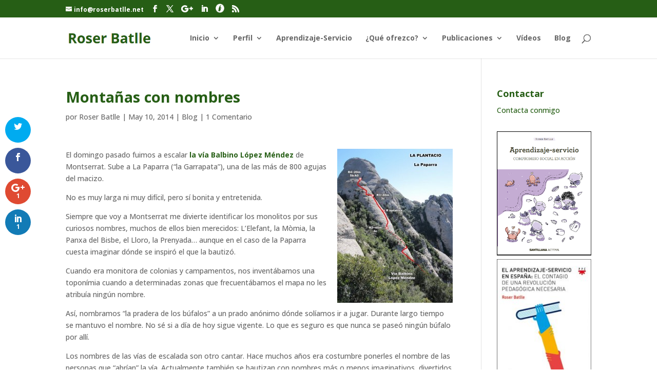

--- FILE ---
content_type: text/html; charset=UTF-8
request_url: https://roserbatlle.net/2014/05/10/montanas-con-nombres/
body_size: 13869
content:


<!DOCTYPE html>
<html lang="es">
<head>
	<meta charset="UTF-8" />
<meta http-equiv="X-UA-Compatible" content="IE=edge">
	<link rel="pingback" href="https://roserbatlle.net/xmlrpc.php" />

	<script type="text/javascript">
		document.documentElement.className = 'js';
	</script>

	<title>Montañas con nombres | Roser Batlle - Blog de aprendizaje-servicio de Roser Batlle</title>
<meta name='robots' content='max-image-preview:large' />
<link rel='dns-prefetch' href='//fonts.googleapis.com' />
<link rel="alternate" type="application/rss+xml" title="Roser Batlle - Blog de aprendizaje-servicio de Roser Batlle &raquo; Feed" href="https://roserbatlle.net/feed/" />
<link rel="alternate" type="application/rss+xml" title="Roser Batlle - Blog de aprendizaje-servicio de Roser Batlle &raquo; Feed de los comentarios" href="https://roserbatlle.net/comments/feed/" />
<link rel="alternate" type="application/rss+xml" title="Roser Batlle - Blog de aprendizaje-servicio de Roser Batlle &raquo; Comentario Montañas con nombres del feed" href="https://roserbatlle.net/2014/05/10/montanas-con-nombres/feed/" />
<script type="text/javascript">
/* <![CDATA[ */
window._wpemojiSettings = {"baseUrl":"https:\/\/s.w.org\/images\/core\/emoji\/14.0.0\/72x72\/","ext":".png","svgUrl":"https:\/\/s.w.org\/images\/core\/emoji\/14.0.0\/svg\/","svgExt":".svg","source":{"concatemoji":"https:\/\/roserbatlle.net\/wp-includes\/js\/wp-emoji-release.min.js"}};
/*! This file is auto-generated */
!function(i,n){var o,s,e;function c(e){try{var t={supportTests:e,timestamp:(new Date).valueOf()};sessionStorage.setItem(o,JSON.stringify(t))}catch(e){}}function p(e,t,n){e.clearRect(0,0,e.canvas.width,e.canvas.height),e.fillText(t,0,0);var t=new Uint32Array(e.getImageData(0,0,e.canvas.width,e.canvas.height).data),r=(e.clearRect(0,0,e.canvas.width,e.canvas.height),e.fillText(n,0,0),new Uint32Array(e.getImageData(0,0,e.canvas.width,e.canvas.height).data));return t.every(function(e,t){return e===r[t]})}function u(e,t,n){switch(t){case"flag":return n(e,"\ud83c\udff3\ufe0f\u200d\u26a7\ufe0f","\ud83c\udff3\ufe0f\u200b\u26a7\ufe0f")?!1:!n(e,"\ud83c\uddfa\ud83c\uddf3","\ud83c\uddfa\u200b\ud83c\uddf3")&&!n(e,"\ud83c\udff4\udb40\udc67\udb40\udc62\udb40\udc65\udb40\udc6e\udb40\udc67\udb40\udc7f","\ud83c\udff4\u200b\udb40\udc67\u200b\udb40\udc62\u200b\udb40\udc65\u200b\udb40\udc6e\u200b\udb40\udc67\u200b\udb40\udc7f");case"emoji":return!n(e,"\ud83e\udef1\ud83c\udffb\u200d\ud83e\udef2\ud83c\udfff","\ud83e\udef1\ud83c\udffb\u200b\ud83e\udef2\ud83c\udfff")}return!1}function f(e,t,n){var r="undefined"!=typeof WorkerGlobalScope&&self instanceof WorkerGlobalScope?new OffscreenCanvas(300,150):i.createElement("canvas"),a=r.getContext("2d",{willReadFrequently:!0}),o=(a.textBaseline="top",a.font="600 32px Arial",{});return e.forEach(function(e){o[e]=t(a,e,n)}),o}function t(e){var t=i.createElement("script");t.src=e,t.defer=!0,i.head.appendChild(t)}"undefined"!=typeof Promise&&(o="wpEmojiSettingsSupports",s=["flag","emoji"],n.supports={everything:!0,everythingExceptFlag:!0},e=new Promise(function(e){i.addEventListener("DOMContentLoaded",e,{once:!0})}),new Promise(function(t){var n=function(){try{var e=JSON.parse(sessionStorage.getItem(o));if("object"==typeof e&&"number"==typeof e.timestamp&&(new Date).valueOf()<e.timestamp+604800&&"object"==typeof e.supportTests)return e.supportTests}catch(e){}return null}();if(!n){if("undefined"!=typeof Worker&&"undefined"!=typeof OffscreenCanvas&&"undefined"!=typeof URL&&URL.createObjectURL&&"undefined"!=typeof Blob)try{var e="postMessage("+f.toString()+"("+[JSON.stringify(s),u.toString(),p.toString()].join(",")+"));",r=new Blob([e],{type:"text/javascript"}),a=new Worker(URL.createObjectURL(r),{name:"wpTestEmojiSupports"});return void(a.onmessage=function(e){c(n=e.data),a.terminate(),t(n)})}catch(e){}c(n=f(s,u,p))}t(n)}).then(function(e){for(var t in e)n.supports[t]=e[t],n.supports.everything=n.supports.everything&&n.supports[t],"flag"!==t&&(n.supports.everythingExceptFlag=n.supports.everythingExceptFlag&&n.supports[t]);n.supports.everythingExceptFlag=n.supports.everythingExceptFlag&&!n.supports.flag,n.DOMReady=!1,n.readyCallback=function(){n.DOMReady=!0}}).then(function(){return e}).then(function(){var e;n.supports.everything||(n.readyCallback(),(e=n.source||{}).concatemoji?t(e.concatemoji):e.wpemoji&&e.twemoji&&(t(e.twemoji),t(e.wpemoji)))}))}((window,document),window._wpemojiSettings);
/* ]]> */
</script>
<meta content="Plantilla per RoserBatlle v.1.0.0" name="generator"/><style id='wp-emoji-styles-inline-css' type='text/css'>

	img.wp-smiley, img.emoji {
		display: inline !important;
		border: none !important;
		box-shadow: none !important;
		height: 1em !important;
		width: 1em !important;
		margin: 0 0.07em !important;
		vertical-align: -0.1em !important;
		background: none !important;
		padding: 0 !important;
	}
</style>
<link rel='stylesheet' id='wp-block-library-css' href='https://roserbatlle.net/wp-includes/css/dist/block-library/style.min.css' type='text/css' media='all' />
<style id='wp-block-library-theme-inline-css' type='text/css'>
.wp-block-audio figcaption{color:#555;font-size:13px;text-align:center}.is-dark-theme .wp-block-audio figcaption{color:hsla(0,0%,100%,.65)}.wp-block-audio{margin:0 0 1em}.wp-block-code{border:1px solid #ccc;border-radius:4px;font-family:Menlo,Consolas,monaco,monospace;padding:.8em 1em}.wp-block-embed figcaption{color:#555;font-size:13px;text-align:center}.is-dark-theme .wp-block-embed figcaption{color:hsla(0,0%,100%,.65)}.wp-block-embed{margin:0 0 1em}.blocks-gallery-caption{color:#555;font-size:13px;text-align:center}.is-dark-theme .blocks-gallery-caption{color:hsla(0,0%,100%,.65)}.wp-block-image figcaption{color:#555;font-size:13px;text-align:center}.is-dark-theme .wp-block-image figcaption{color:hsla(0,0%,100%,.65)}.wp-block-image{margin:0 0 1em}.wp-block-pullquote{border-bottom:4px solid;border-top:4px solid;color:currentColor;margin-bottom:1.75em}.wp-block-pullquote cite,.wp-block-pullquote footer,.wp-block-pullquote__citation{color:currentColor;font-size:.8125em;font-style:normal;text-transform:uppercase}.wp-block-quote{border-left:.25em solid;margin:0 0 1.75em;padding-left:1em}.wp-block-quote cite,.wp-block-quote footer{color:currentColor;font-size:.8125em;font-style:normal;position:relative}.wp-block-quote.has-text-align-right{border-left:none;border-right:.25em solid;padding-left:0;padding-right:1em}.wp-block-quote.has-text-align-center{border:none;padding-left:0}.wp-block-quote.is-large,.wp-block-quote.is-style-large,.wp-block-quote.is-style-plain{border:none}.wp-block-search .wp-block-search__label{font-weight:700}.wp-block-search__button{border:1px solid #ccc;padding:.375em .625em}:where(.wp-block-group.has-background){padding:1.25em 2.375em}.wp-block-separator.has-css-opacity{opacity:.4}.wp-block-separator{border:none;border-bottom:2px solid;margin-left:auto;margin-right:auto}.wp-block-separator.has-alpha-channel-opacity{opacity:1}.wp-block-separator:not(.is-style-wide):not(.is-style-dots){width:100px}.wp-block-separator.has-background:not(.is-style-dots){border-bottom:none;height:1px}.wp-block-separator.has-background:not(.is-style-wide):not(.is-style-dots){height:2px}.wp-block-table{margin:0 0 1em}.wp-block-table td,.wp-block-table th{word-break:normal}.wp-block-table figcaption{color:#555;font-size:13px;text-align:center}.is-dark-theme .wp-block-table figcaption{color:hsla(0,0%,100%,.65)}.wp-block-video figcaption{color:#555;font-size:13px;text-align:center}.is-dark-theme .wp-block-video figcaption{color:hsla(0,0%,100%,.65)}.wp-block-video{margin:0 0 1em}.wp-block-template-part.has-background{margin-bottom:0;margin-top:0;padding:1.25em 2.375em}
</style>
<style id='global-styles-inline-css' type='text/css'>
body{--wp--preset--color--black: #000000;--wp--preset--color--cyan-bluish-gray: #abb8c3;--wp--preset--color--white: #ffffff;--wp--preset--color--pale-pink: #f78da7;--wp--preset--color--vivid-red: #cf2e2e;--wp--preset--color--luminous-vivid-orange: #ff6900;--wp--preset--color--luminous-vivid-amber: #fcb900;--wp--preset--color--light-green-cyan: #7bdcb5;--wp--preset--color--vivid-green-cyan: #00d084;--wp--preset--color--pale-cyan-blue: #8ed1fc;--wp--preset--color--vivid-cyan-blue: #0693e3;--wp--preset--color--vivid-purple: #9b51e0;--wp--preset--gradient--vivid-cyan-blue-to-vivid-purple: linear-gradient(135deg,rgba(6,147,227,1) 0%,rgb(155,81,224) 100%);--wp--preset--gradient--light-green-cyan-to-vivid-green-cyan: linear-gradient(135deg,rgb(122,220,180) 0%,rgb(0,208,130) 100%);--wp--preset--gradient--luminous-vivid-amber-to-luminous-vivid-orange: linear-gradient(135deg,rgba(252,185,0,1) 0%,rgba(255,105,0,1) 100%);--wp--preset--gradient--luminous-vivid-orange-to-vivid-red: linear-gradient(135deg,rgba(255,105,0,1) 0%,rgb(207,46,46) 100%);--wp--preset--gradient--very-light-gray-to-cyan-bluish-gray: linear-gradient(135deg,rgb(238,238,238) 0%,rgb(169,184,195) 100%);--wp--preset--gradient--cool-to-warm-spectrum: linear-gradient(135deg,rgb(74,234,220) 0%,rgb(151,120,209) 20%,rgb(207,42,186) 40%,rgb(238,44,130) 60%,rgb(251,105,98) 80%,rgb(254,248,76) 100%);--wp--preset--gradient--blush-light-purple: linear-gradient(135deg,rgb(255,206,236) 0%,rgb(152,150,240) 100%);--wp--preset--gradient--blush-bordeaux: linear-gradient(135deg,rgb(254,205,165) 0%,rgb(254,45,45) 50%,rgb(107,0,62) 100%);--wp--preset--gradient--luminous-dusk: linear-gradient(135deg,rgb(255,203,112) 0%,rgb(199,81,192) 50%,rgb(65,88,208) 100%);--wp--preset--gradient--pale-ocean: linear-gradient(135deg,rgb(255,245,203) 0%,rgb(182,227,212) 50%,rgb(51,167,181) 100%);--wp--preset--gradient--electric-grass: linear-gradient(135deg,rgb(202,248,128) 0%,rgb(113,206,126) 100%);--wp--preset--gradient--midnight: linear-gradient(135deg,rgb(2,3,129) 0%,rgb(40,116,252) 100%);--wp--preset--font-size--small: 13px;--wp--preset--font-size--medium: 20px;--wp--preset--font-size--large: 36px;--wp--preset--font-size--x-large: 42px;--wp--preset--spacing--20: 0.44rem;--wp--preset--spacing--30: 0.67rem;--wp--preset--spacing--40: 1rem;--wp--preset--spacing--50: 1.5rem;--wp--preset--spacing--60: 2.25rem;--wp--preset--spacing--70: 3.38rem;--wp--preset--spacing--80: 5.06rem;--wp--preset--shadow--natural: 6px 6px 9px rgba(0, 0, 0, 0.2);--wp--preset--shadow--deep: 12px 12px 50px rgba(0, 0, 0, 0.4);--wp--preset--shadow--sharp: 6px 6px 0px rgba(0, 0, 0, 0.2);--wp--preset--shadow--outlined: 6px 6px 0px -3px rgba(255, 255, 255, 1), 6px 6px rgba(0, 0, 0, 1);--wp--preset--shadow--crisp: 6px 6px 0px rgba(0, 0, 0, 1);}body { margin: 0;--wp--style--global--content-size: 823px;--wp--style--global--wide-size: 1080px; }.wp-site-blocks > .alignleft { float: left; margin-right: 2em; }.wp-site-blocks > .alignright { float: right; margin-left: 2em; }.wp-site-blocks > .aligncenter { justify-content: center; margin-left: auto; margin-right: auto; }:where(.is-layout-flex){gap: 0.5em;}:where(.is-layout-grid){gap: 0.5em;}body .is-layout-flow > .alignleft{float: left;margin-inline-start: 0;margin-inline-end: 2em;}body .is-layout-flow > .alignright{float: right;margin-inline-start: 2em;margin-inline-end: 0;}body .is-layout-flow > .aligncenter{margin-left: auto !important;margin-right: auto !important;}body .is-layout-constrained > .alignleft{float: left;margin-inline-start: 0;margin-inline-end: 2em;}body .is-layout-constrained > .alignright{float: right;margin-inline-start: 2em;margin-inline-end: 0;}body .is-layout-constrained > .aligncenter{margin-left: auto !important;margin-right: auto !important;}body .is-layout-constrained > :where(:not(.alignleft):not(.alignright):not(.alignfull)){max-width: var(--wp--style--global--content-size);margin-left: auto !important;margin-right: auto !important;}body .is-layout-constrained > .alignwide{max-width: var(--wp--style--global--wide-size);}body .is-layout-flex{display: flex;}body .is-layout-flex{flex-wrap: wrap;align-items: center;}body .is-layout-flex > *{margin: 0;}body .is-layout-grid{display: grid;}body .is-layout-grid > *{margin: 0;}body{padding-top: 0px;padding-right: 0px;padding-bottom: 0px;padding-left: 0px;}a:where(:not(.wp-element-button)){text-decoration: underline;}.wp-element-button, .wp-block-button__link{background-color: #32373c;border-width: 0;color: #fff;font-family: inherit;font-size: inherit;line-height: inherit;padding: calc(0.667em + 2px) calc(1.333em + 2px);text-decoration: none;}.has-black-color{color: var(--wp--preset--color--black) !important;}.has-cyan-bluish-gray-color{color: var(--wp--preset--color--cyan-bluish-gray) !important;}.has-white-color{color: var(--wp--preset--color--white) !important;}.has-pale-pink-color{color: var(--wp--preset--color--pale-pink) !important;}.has-vivid-red-color{color: var(--wp--preset--color--vivid-red) !important;}.has-luminous-vivid-orange-color{color: var(--wp--preset--color--luminous-vivid-orange) !important;}.has-luminous-vivid-amber-color{color: var(--wp--preset--color--luminous-vivid-amber) !important;}.has-light-green-cyan-color{color: var(--wp--preset--color--light-green-cyan) !important;}.has-vivid-green-cyan-color{color: var(--wp--preset--color--vivid-green-cyan) !important;}.has-pale-cyan-blue-color{color: var(--wp--preset--color--pale-cyan-blue) !important;}.has-vivid-cyan-blue-color{color: var(--wp--preset--color--vivid-cyan-blue) !important;}.has-vivid-purple-color{color: var(--wp--preset--color--vivid-purple) !important;}.has-black-background-color{background-color: var(--wp--preset--color--black) !important;}.has-cyan-bluish-gray-background-color{background-color: var(--wp--preset--color--cyan-bluish-gray) !important;}.has-white-background-color{background-color: var(--wp--preset--color--white) !important;}.has-pale-pink-background-color{background-color: var(--wp--preset--color--pale-pink) !important;}.has-vivid-red-background-color{background-color: var(--wp--preset--color--vivid-red) !important;}.has-luminous-vivid-orange-background-color{background-color: var(--wp--preset--color--luminous-vivid-orange) !important;}.has-luminous-vivid-amber-background-color{background-color: var(--wp--preset--color--luminous-vivid-amber) !important;}.has-light-green-cyan-background-color{background-color: var(--wp--preset--color--light-green-cyan) !important;}.has-vivid-green-cyan-background-color{background-color: var(--wp--preset--color--vivid-green-cyan) !important;}.has-pale-cyan-blue-background-color{background-color: var(--wp--preset--color--pale-cyan-blue) !important;}.has-vivid-cyan-blue-background-color{background-color: var(--wp--preset--color--vivid-cyan-blue) !important;}.has-vivid-purple-background-color{background-color: var(--wp--preset--color--vivid-purple) !important;}.has-black-border-color{border-color: var(--wp--preset--color--black) !important;}.has-cyan-bluish-gray-border-color{border-color: var(--wp--preset--color--cyan-bluish-gray) !important;}.has-white-border-color{border-color: var(--wp--preset--color--white) !important;}.has-pale-pink-border-color{border-color: var(--wp--preset--color--pale-pink) !important;}.has-vivid-red-border-color{border-color: var(--wp--preset--color--vivid-red) !important;}.has-luminous-vivid-orange-border-color{border-color: var(--wp--preset--color--luminous-vivid-orange) !important;}.has-luminous-vivid-amber-border-color{border-color: var(--wp--preset--color--luminous-vivid-amber) !important;}.has-light-green-cyan-border-color{border-color: var(--wp--preset--color--light-green-cyan) !important;}.has-vivid-green-cyan-border-color{border-color: var(--wp--preset--color--vivid-green-cyan) !important;}.has-pale-cyan-blue-border-color{border-color: var(--wp--preset--color--pale-cyan-blue) !important;}.has-vivid-cyan-blue-border-color{border-color: var(--wp--preset--color--vivid-cyan-blue) !important;}.has-vivid-purple-border-color{border-color: var(--wp--preset--color--vivid-purple) !important;}.has-vivid-cyan-blue-to-vivid-purple-gradient-background{background: var(--wp--preset--gradient--vivid-cyan-blue-to-vivid-purple) !important;}.has-light-green-cyan-to-vivid-green-cyan-gradient-background{background: var(--wp--preset--gradient--light-green-cyan-to-vivid-green-cyan) !important;}.has-luminous-vivid-amber-to-luminous-vivid-orange-gradient-background{background: var(--wp--preset--gradient--luminous-vivid-amber-to-luminous-vivid-orange) !important;}.has-luminous-vivid-orange-to-vivid-red-gradient-background{background: var(--wp--preset--gradient--luminous-vivid-orange-to-vivid-red) !important;}.has-very-light-gray-to-cyan-bluish-gray-gradient-background{background: var(--wp--preset--gradient--very-light-gray-to-cyan-bluish-gray) !important;}.has-cool-to-warm-spectrum-gradient-background{background: var(--wp--preset--gradient--cool-to-warm-spectrum) !important;}.has-blush-light-purple-gradient-background{background: var(--wp--preset--gradient--blush-light-purple) !important;}.has-blush-bordeaux-gradient-background{background: var(--wp--preset--gradient--blush-bordeaux) !important;}.has-luminous-dusk-gradient-background{background: var(--wp--preset--gradient--luminous-dusk) !important;}.has-pale-ocean-gradient-background{background: var(--wp--preset--gradient--pale-ocean) !important;}.has-electric-grass-gradient-background{background: var(--wp--preset--gradient--electric-grass) !important;}.has-midnight-gradient-background{background: var(--wp--preset--gradient--midnight) !important;}.has-small-font-size{font-size: var(--wp--preset--font-size--small) !important;}.has-medium-font-size{font-size: var(--wp--preset--font-size--medium) !important;}.has-large-font-size{font-size: var(--wp--preset--font-size--large) !important;}.has-x-large-font-size{font-size: var(--wp--preset--font-size--x-large) !important;}
.wp-block-navigation a:where(:not(.wp-element-button)){color: inherit;}
:where(.wp-block-post-template.is-layout-flex){gap: 1.25em;}:where(.wp-block-post-template.is-layout-grid){gap: 1.25em;}
:where(.wp-block-columns.is-layout-flex){gap: 2em;}:where(.wp-block-columns.is-layout-grid){gap: 2em;}
.wp-block-pullquote{font-size: 1.5em;line-height: 1.6;}
</style>
<link rel='stylesheet' id='titan-adminbar-styles-css' href='https://roserbatlle.net/wp-content/plugins/anti-spam/assets/css/admin-bar.css' type='text/css' media='all' />
<link rel='stylesheet' id='contact-form-7-css' href='https://roserbatlle.net/wp-content/plugins/contact-form-7/includes/css/styles.css' type='text/css' media='all' />
<link rel='stylesheet' id='page-list-style-css' href='https://roserbatlle.net/wp-content/plugins/page-list/css/page-list.css' type='text/css' media='all' />
<link rel='stylesheet' id='et_monarch-css-css' href='https://roserbatlle.net/wp-content/plugins/monarch/css/style.css' type='text/css' media='all' />
<link rel='stylesheet' id='et-gf-open-sans-css' href='https://fonts.googleapis.com/css?family=Open+Sans:400,700' type='text/css' media='all' />
<link rel='stylesheet' id='et-divi-open-sans-css' href='https://fonts.googleapis.com/css?family=Open+Sans:300italic,400italic,600italic,700italic,800italic,400,300,600,700,800&#038;subset=cyrillic,cyrillic-ext,greek,greek-ext,hebrew,latin,latin-ext,vietnamese&#038;display=swap' type='text/css' media='all' />
<link rel='stylesheet' id='et-builder-googlefonts-cached-css' href='https://fonts.googleapis.com/css?family=Open+Sans:300,regular,500,600,700,800,300italic,italic,500italic,600italic,700italic,800italic&#038;subset=cyrillic,cyrillic-ext,greek,greek-ext,hebrew,latin,latin-ext,vietnamese&#038;display=swap' type='text/css' media='all' />
<link rel='stylesheet' id='divi-style-parent-css' href='https://roserbatlle.net/wp-content/themes/Divi/style-static.min.css' type='text/css' media='all' />
<link rel='stylesheet' id='divi-style-css' href='https://roserbatlle.net/wp-content/themes/Divi-child/style.css' type='text/css' media='all' />
<script type="text/javascript" src="https://roserbatlle.net/wp-includes/js/jquery/jquery.min.js" id="jquery-core-js"></script>
<script type="text/javascript" src="https://roserbatlle.net/wp-includes/js/jquery/jquery-migrate.min.js" id="jquery-migrate-js"></script>
<link rel="https://api.w.org/" href="https://roserbatlle.net/wp-json/" /><link rel="alternate" type="application/json" href="https://roserbatlle.net/wp-json/wp/v2/posts/5662" /><link rel="EditURI" type="application/rsd+xml" title="RSD" href="https://roserbatlle.net/xmlrpc.php?rsd" />
<meta name="generator" content="WordPress 6.4.7" />
<link rel="canonical" href="https://roserbatlle.net/2014/05/10/montanas-con-nombres/" />
<link rel='shortlink' href='https://roserbatlle.net/?p=5662' />
<link rel="alternate" type="application/json+oembed" href="https://roserbatlle.net/wp-json/oembed/1.0/embed?url=https%3A%2F%2Froserbatlle.net%2F2014%2F05%2F10%2Fmontanas-con-nombres%2F" />
<link rel="alternate" type="text/xml+oembed" href="https://roserbatlle.net/wp-json/oembed/1.0/embed?url=https%3A%2F%2Froserbatlle.net%2F2014%2F05%2F10%2Fmontanas-con-nombres%2F&#038;format=xml" />
<style type="text/css" id="et-social-custom-css">
				 
			</style><meta name="viewport" content="width=device-width, initial-scale=1.0, maximum-scale=1.0, user-scalable=0" /><style id="sccss">/* Enter Your Custom CSS Here */
</style><link rel="stylesheet" id="et-divi-customizer-global-cached-inline-styles" href="https://roserbatlle.net/wp-content/et-cache/global/et-divi-customizer-global.min.css?ver=1769528693" /><!-- ## NXS/OG ## --><!-- ## NXSOGTAGS ## --><!-- ## NXS/OG ## -->
</head>
<body class="post-template-default single single-post postid-5662 single-format-standard et_monarch et_pb_button_helper_class et_non_fixed_nav et_show_nav et_secondary_nav_enabled et_secondary_nav_two_panels et_primary_nav_dropdown_animation_fade et_secondary_nav_dropdown_animation_fade et_header_style_left et_pb_footer_columns4 et_cover_background et_pb_gutter osx et_pb_gutters3 et_smooth_scroll et_right_sidebar et_divi_theme et-db">
	<div id="page-container">

					<div id="top-header">
			<div class="container clearfix">

			
				<div id="et-info">
				
									<a href="mailto:info@roserbatlle.net"><span id="et-info-email">info@roserbatlle.net</span></a>
				
				<ul class="et-social-icons">

	<li class="et-social-icon et-social-facebook">
		<a href="https://www.facebook.com/roser.batlle.9" class="icon">
			<span>Facebook</span>
		</a>
	</li>
	<li class="et-social-icon et-social-twitter">
		<a href="https://twitter.com/@roserbatlle" class="icon">
			<span>Twitter</span>
		</a>
	</li>
	<li class="et-social-icon et-social-google-plus">
		<a href="https://plus.google.com/105851385565187546868/posts" class="icon">
			<span>Google</span>
		</a>
	</li>
<li class="et-social-icon et-social-linkedin">
<a href="https://www.linkedin.com/pub/roser-batlle-suñer/14/221/a18" class="icon">
<span>LinkedIn</span>
</a>
</li>
<li class="et-social-icon">
<a href="http://www.fannewsclub.cat/" class="icon">
<img src="/fan-logo.png" style="width:17px; vertical-align: bottom;"/>
<span>Fannnewsclub</span>
</a>
</li>
	<li class="et-social-icon et-social-rss">
		<a href="https://roserbatlle.net/feed/" class="icon">
			<span>RSS</span>
		</a>
	</li>


</ul>				</div>

			
				<div id="et-secondary-menu">
				<div class="et_duplicate_social_icons">
								<ul class="et-social-icons">

	<li class="et-social-icon et-social-facebook">
		<a href="https://www.facebook.com/roser.batlle.9" class="icon">
			<span>Facebook</span>
		</a>
	</li>
	<li class="et-social-icon et-social-twitter">
		<a href="https://twitter.com/@roserbatlle" class="icon">
			<span>Twitter</span>
		</a>
	</li>
	<li class="et-social-icon et-social-google-plus">
		<a href="https://plus.google.com/105851385565187546868/posts" class="icon">
			<span>Google</span>
		</a>
	</li>
<li class="et-social-icon et-social-linkedin">
<a href="https://www.linkedin.com/pub/roser-batlle-suñer/14/221/a18" class="icon">
<span>LinkedIn</span>
</a>
</li>
<li class="et-social-icon">
<a href="http://www.fannewsclub.cat/" class="icon">
<img src="/fan-logo.png" style="width:17px; vertical-align: bottom;"/>
<span>Fannnewsclub</span>
</a>
</li>
	<li class="et-social-icon et-social-rss">
		<a href="https://roserbatlle.net/feed/" class="icon">
			<span>RSS</span>
		</a>
	</li>


</ul>
							</div>				</div>

			</div>
		</div>
		
	
			<header id="main-header" data-height-onload="66">
			<div class="container clearfix et_menu_container">
							<div class="logo_container">
					<span class="logo_helper"></span>
					<a href="https://roserbatlle.net/">
						<img src="/logo.png" width="93" height="43" alt="Roser Batlle - Blog de aprendizaje-servicio de Roser Batlle" id="logo" data-height-percentage="54" />
					</a>
				</div>
							<div id="et-top-navigation" data-height="66" data-fixed-height="40">
											<nav id="top-menu-nav">
						<ul id="top-menu" class="nav"><li id="menu-item-6495" class="mega-menu menu-item menu-item-type-post_type menu-item-object-page menu-item-home menu-item-has-children menu-item-6495"><a href="https://roserbatlle.net/">Inicio</a>
<ul class="sub-menu">
	<li id="menu-item-7355" class="menu-item menu-item-type-custom menu-item-object-custom menu-item-has-children menu-item-7355"><a href="#">Avisos</a>
	<ul class="sub-menu">
		<li id="menu-item-6500" class="menu-item menu-item-type-post_type menu-item-object-page menu-item-6500"><a href="https://roserbatlle.net/inicio/aviso-legal-2/">Aviso legal</a></li>
		<li id="menu-item-6498" class="menu-item menu-item-type-post_type menu-item-object-page menu-item-6498"><a href="https://roserbatlle.net/inicio/politica-de-privacidad/">Política de privacidad</a></li>
		<li id="menu-item-6499" class="menu-item menu-item-type-post_type menu-item-object-page menu-item-6499"><a href="https://roserbatlle.net/inicio/politica-de-cookies/">Política de cookies</a></li>
	</ul>
</li>
	<li id="menu-item-7688" class="sin-border-bottom menu-item menu-item-type-post_type menu-item-object-page menu-item-7688"><a href="https://roserbatlle.net/inicio/colaboradores/">Colaboradores</a></li>
	<li id="menu-item-6496" class="sin-border-bottom menu-item menu-item-type-post_type menu-item-object-page menu-item-6496"><a href="https://roserbatlle.net/inicio/enlaces/">Enlaces</a></li>
	<li id="menu-item-7319" class="sin-border-bottom menu-item menu-item-type-post_type menu-item-object-page menu-item-7319"><a href="https://roserbatlle.net/inicio/mapa-del-sitio/">Mapa del sitio</a></li>
	<li id="menu-item-6497" class="sin-border-bottom menu-item menu-item-type-post_type menu-item-object-page menu-item-6497"><a href="https://roserbatlle.net/inicio/contactar/">Contactar</a></li>
	<li id="menu-item-6508" class="sin-border-bottom menu-item menu-item-type-post_type menu-item-object-page menu-item-6508"><a href="https://roserbatlle.net/perfil/este-blog/">Este blog</a></li>
</ul>
</li>
<li id="menu-item-6538" class="mega-menu menu-item menu-item-type-custom menu-item-object-custom menu-item-has-children menu-item-6538"><a href="#">Perfil</a>
<ul class="sub-menu">
	<li id="menu-item-6540" class="menu-item menu-item-type-custom menu-item-object-custom menu-item-has-children menu-item-6540"><a href="#">Sobre mi</a>
	<ul class="sub-menu">
		<li id="menu-item-6539" class="menu-item menu-item-type-post_type menu-item-object-page menu-item-6539"><a href="https://roserbatlle.net/perfil/">Perfil</a></li>
		<li id="menu-item-6503" class="menu-item menu-item-type-post_type menu-item-object-page menu-item-6503"><a href="https://roserbatlle.net/perfil/curriculum/">Trayectoria profesional</a></li>
	</ul>
</li>
	<li id="menu-item-7107" class="menu-item menu-item-type-custom menu-item-object-custom menu-item-has-children menu-item-7107"><a href="#">Agenda</a>
	<ul class="sub-menu">
		<li id="menu-item-7345" class="menu-item menu-item-type-post_type menu-item-object-page menu-item-7345"><a href="https://roserbatlle.net/agenda/">Agenda de este año</a></li>
		<li id="menu-item-7351" class="menu-item menu-item-type-post_type menu-item-object-page menu-item-7351"><a href="https://roserbatlle.net/agenda/anos-atras/">Años anteriores</a></li>
	</ul>
</li>
</ul>
</li>
<li id="menu-item-11889" class="mega-menu menu-item menu-item-type-post_type menu-item-object-page menu-item-11889"><a href="https://roserbatlle.net/aprendizaje-servicio/aprendizaje-servicio/">Aprendizaje-Servicio</a></li>
<li id="menu-item-7106" class="mega-menu queOfrezco menu-item menu-item-type-custom menu-item-object-custom menu-item-has-children menu-item-7106"><a href="#">¿Qué ofrezco?</a>
<ul class="sub-menu">
	<li id="menu-item-7297" class="sin-border-bottom menu-item menu-item-type-post_type menu-item-object-page menu-item-has-children menu-item-7297"><a href="https://roserbatlle.net/formacion-en-aps/">Formación en ApS</a>
	<ul class="sub-menu">
		<li id="menu-item-9588" class="no-bold menu-item menu-item-type-post_type menu-item-object-page menu-item-9588"><a href="https://roserbatlle.net/conferencia-aps/">Conferencia ApS</a></li>
		<li id="menu-item-9586" class="no-bold menu-item menu-item-type-post_type menu-item-object-page menu-item-9586"><a href="https://roserbatlle.net/jornada-aps/">Jornada ApS</a></li>
		<li id="menu-item-9585" class="no-bold menu-item menu-item-type-post_type menu-item-object-page menu-item-9585"><a href="https://roserbatlle.net/taller-aps/">Taller ApS</a></li>
		<li id="menu-item-7608" class="no-bold menu-item menu-item-type-post_type menu-item-object-page menu-item-7608"><a href="https://roserbatlle.net/curso-aps/">Curso ApS</a></li>
	</ul>
</li>
	<li id="menu-item-7327" class="menu-item menu-item-type-custom menu-item-object-custom menu-item-has-children menu-item-7327"><a href="#">Asesoramiento en ApS</a>
	<ul class="sub-menu">
		<li id="menu-item-7303" class="no-bold menu-item menu-item-type-post_type menu-item-object-page menu-item-7303"><a href="https://roserbatlle.net/formacion-en-aps/como-crear-un-grupo-impulsor/">¿Cómo crear un grupo impulsor?</a></li>
		<li id="menu-item-7328" class="no-bold menu-item menu-item-type-post_type menu-item-object-page menu-item-7328"><a href="https://roserbatlle.net/formacion-en-aps/como-mover-el-aps-en-el-municipio/">¿Cómo mover el ApS en el municipio?</a></li>
	</ul>
</li>
	<li id="menu-item-7358" class="sin-border-bottom menu-item menu-item-type-post_type menu-item-object-page menu-item-7358"><a href="https://roserbatlle.net/formacion-en-comunicacion-en-publico/">Formación en Comunicación en Público</a></li>
	<li id="menu-item-8614" class="sin-border-bottom menu-item menu-item-type-post_type menu-item-object-page menu-item-8614"><a href="https://roserbatlle.net/formacion-en-aps/con-quien-he-estado-colaborando/">¿Con quién he estado colaborando?</a></li>
</ul>
</li>
<li id="menu-item-11861" class="mega-menu menu-item menu-item-type-taxonomy menu-item-object-category menu-item-has-children menu-item-11861"><a href="https://roserbatlle.net/category/blog/publicaciones/">Publicaciones</a>
<ul class="sub-menu">
	<li id="menu-item-6505" class="sin-border-bottom menu-item menu-item-type-post_type menu-item-object-page menu-item-has-children menu-item-6505"><a href="https://roserbatlle.net/perfil/libros/">Libros y guías</a>
	<ul class="sub-menu">
		<li id="menu-item-11863" class="no-bold menu-item menu-item-type-custom menu-item-object-custom menu-item-11863"><a href="https://roserbatlle.net/perfil/libros/el-libro-del-compromiso/">El libro del compromiso</a></li>
		<li id="menu-item-11862" class="no-bold menu-item menu-item-type-post_type menu-item-object-page menu-item-11862"><a href="https://roserbatlle.net/aprendizaje-servicio/iniciativas-en-espana/el-libro-del-contagio/">El libro del contagio</a></li>
	</ul>
</li>
	<li id="menu-item-7236" class="sin-border-bottom menu-item menu-item-type-post_type menu-item-object-page menu-item-7236"><a href="https://roserbatlle.net/aprendizaje-servicio/mis-articulos-ponencias-y-entrevistas-aps/">Artículos y entrevistas ApS</a></li>
	<li id="menu-item-6506" class="sin-border-bottom menu-item menu-item-type-post_type menu-item-object-page menu-item-6506"><a href="https://roserbatlle.net/perfil/mis-articulos-diversos/">Artículos diversos</a></li>
</ul>
</li>
<li id="menu-item-11983" class="menu-item menu-item-type-post_type menu-item-object-page menu-item-11983"><a href="https://roserbatlle.net/videos/">Vídeos</a></li>
<li id="menu-item-7356" class="menu-item menu-item-type-taxonomy menu-item-object-category current-post-ancestor current-menu-parent current-post-parent menu-item-7356"><a href="https://roserbatlle.net/category/blog/">Blog</a></li>
</ul>						</nav>
					
					
					
											<div id="et_top_search">
							<span id="et_search_icon"></span>
						</div>
					
					<div id="et_mobile_nav_menu">
				<div class="mobile_nav closed">
					<span class="select_page">Seleccionar página</span>
					<span class="mobile_menu_bar mobile_menu_bar_toggle"></span>
				</div>
			</div>				</div> <!-- #et-top-navigation -->
			</div> <!-- .container -->
						<div class="et_search_outer">
				<div class="container et_search_form_container">
					<form role="search" method="get" class="et-search-form" action="https://roserbatlle.net/">
					<input type="search" class="et-search-field" placeholder="Búsqueda &hellip;" value="" name="s" title="Buscar:" />					</form>
					<span class="et_close_search_field"></span>
				</div>
			</div>
					</header> <!-- #main-header -->
			<div id="et-main-area">
	
<div id="main-content">
		<div class="container">
		<div id="content-area" class="clearfix">
			<div id="left-area">
											<article id="post-5662" class="et_pb_post post-5662 post type-post status-publish format-standard hentry category-blog tag-buenas-practicas-sociales tag-montana">
											<div class="et_post_meta_wrapper">
							<h1 class="entry-title">Montañas con nombres</h1>

						<p class="post-meta"> por <span class="author vcard"><a href="https://roserbatlle.net/author/rbatlle/" title="Mensajes de Roser Batlle" rel="author">Roser Batlle</a></span> | <span class="published">May 10, 2014</span> | <a href="https://roserbatlle.net/category/blog/" rel="category tag">Blog</a> | <span class="comments-number"><a href="https://roserbatlle.net/2014/05/10/montanas-con-nombres/#respond">1 Comentario</a></span></p>
												</div>
				
					<div class="entry-content">
					<p><a href="http://elcoleccionistadevies.blogspot.com.es/2011/09/la-plantacio-nova-via-la-paparra.html"><img fetchpriority="high" decoding="async" class="alignright size-medium wp-image-5663" src="http://roserbatlle.net/wp-content/uploads/2014/05/la-paparra.jpg?w=225" alt="La Paparra" width="225" height="300" srcset="https://roserbatlle.net/wp-content/uploads/2014/05/la-paparra.jpg 810w, https://roserbatlle.net/wp-content/uploads/2014/05/la-paparra-225x300.jpg 225w, https://roserbatlle.net/wp-content/uploads/2014/05/la-paparra-768x1024.jpg 768w" sizes="(max-width: 225px) 100vw, 225px" /></a>El domingo pasado fuimos a escalar <strong><a href="http://esgarrapacrestes.blogspot.com.es/2013/08/la-paparra-via-balbino-lopez-mendez-130.html" target="_blank">la vía Balbino López Méndez</a> </strong>de Montserrat. Sube a La Paparra (&#8220;la Garrapata&#8221;), una de las más de 800 agujas del macizo.</p>
<p>No es muy larga ni muy difícil, pero sí bonita y entretenida.</p>
<p>Siempre que voy a Montserrat me divierte identificar los monolitos por sus curiosos nombres, muchos de ellos bien merecidos: L&#8217;Elefant, la Mòmia, la Panxa del Bisbe, el Lloro, la Prenyada&#8230; aunque en el caso de la Paparra cuesta imaginar dónde se inspiró el que la bautizó.</p>
<p>Cuando era monitora de colonias y campamentos, nos inventábamos una toponímia cuando a determinadas zonas que frecuentábamos el mapa no les atribuía ningún nombre.</p>
<p>Así, nombramos &#8220;la pradera de los búfalos&#8221; a un prado anónimo dónde solíamos ir a jugar. Durante largo tiempo se mantuvo el nombre. No sé si a día de hoy sigue vigente. Lo que es seguro es que nunca se paseó ningún búfalo por allí.</p>
<p>Los nombres de las vías de escalada son otro cantar. Hace muchos años era costumbre ponerles el nombre de las personas que &#8220;abrían&#8221; la vía. Actualmente también se bautizan con nombres más o menos imaginativos, divertidos o incluso escatológicos. ¡Hay para todos los gustos!</p>
<p>Pero los escaladores que crearon la vía Balbino Lopez Mendez quisieron rendir homenaje a un compañero que falleció en el 2011, pusieron su nombre a esta vía y <strong><a href="http://elcoleccionistadevies.blogspot.com.es/2011/08/lascensio-mes-dura-que-he-fet-mai.html" target="_blank">dejaron sus cenizas en el Gra de Fajol</a></strong>, una cima del Pirineo, bien alejada de Montserrat.</p>
<p>No se me ocurre para un montañero mayor homenaje ni más sencillo que éste.</p>
<p>&nbsp;</p>
<p>&nbsp;</p>
<span class="et_social_bottom_trigger"></span>					</div>
					<div class="et_post_meta_wrapper">
					

<section id="comment-wrap">
	<h1 id="comments" class="page_title">1 Comentario</h1>
			
					<ol class="commentlist clearfix">
					<li class="comment even thread-even depth-1" id="li-comment-171">
		<article id="comment-171" class="comment-body clearfix">
			<div class="comment_avatar">
					<img alt='Joan' src='https://secure.gravatar.com/avatar/ac0314021c1336187b795dd9bed91e4b?s=80&#038;d=mm&#038;r=g' srcset='https://secure.gravatar.com/avatar/ac0314021c1336187b795dd9bed91e4b?s=160&#038;d=mm&#038;r=g 2x' class='avatar avatar-80 photo' height='80' width='80' decoding='async'/>			</div>

			<div class="comment_postinfo">
					<span class="fn"><a href="http://elcoleccionistadevies.blogspot.com.es/" class="url" rel="ugc external nofollow">Joan</a></span>				<span class="comment_date">
					el 2 febrero, 2015 a las 9:08 pm				</span>
												</div>

			<div class="comment_area">
				
				<div class="comment-content clearfix">
				<p>Hola, Soy uno de los que abrió la via Balbino a la Paparra i que cargó en la mochila la urna con las cenizas de mi compañero. Una ascensión muy dura para mi. Era mi mejor amigo.<br />
Gracias por el comentario de la via, aunque una via sencilla, para mi tiene mucho valor.</p>
<p>Joan Prunera <a href="http://elcoleccionistadevies.blogspot.com.es/" rel="nofollow ugc">http://elcoleccionistadevies.blogspot.com.es/</a></p>
<span class="reply-container"><a rel='nofollow' class='comment-reply-link' href='https://roserbatlle.net/2014/05/10/montanas-con-nombres/?replytocom=171#respond' data-commentid="171" data-postid="5662" data-belowelement="comment-171" data-respondelement="respond" data-replyto="Responder a Joan" aria-label='Responder a Joan'>Responder</a></span>				</div>
			</div>
		</article>
		</li><!-- #comment-## -->
			</ol>
		
		
							<div id="respond" class="comment-respond">
		<h3 id="reply-title" class="comment-reply-title"><span>Enviar comentario</span> <small><a rel="nofollow" id="cancel-comment-reply-link" href="/2014/05/10/montanas-con-nombres/#respond" style="display:none;">Cancelar la respuesta</a></small></h3><form action="https://roserbatlle.net/wp-comments-post.php" method="post" id="commentform" class="comment-form"><p class="comment-notes"><span id="email-notes">Tu dirección de correo electrónico no será publicada.</span> <span class="required-field-message">Los campos obligatorios están marcados con <span class="required">*</span></span></p><p class="comment-form-comment"><label for="comment">Comentario <span class="required">*</span></label> <textarea id="comment" name="comment" cols="45" rows="8" maxlength="65525" required="required"></textarea></p><p class="comment-form-author"><label for="author">Nombre <span class="required">*</span></label> <input id="author" name="author" type="text" value="" size="30" maxlength="245" autocomplete="name" required="required" /></p>
<p class="comment-form-email"><label for="email">Correo electrónico <span class="required">*</span></label> <input id="email" name="email" type="text" value="" size="30" maxlength="100" aria-describedby="email-notes" autocomplete="email" required="required" /></p>
<p class="comment-form-url"><label for="url">Web</label> <input id="url" name="url" type="text" value="" size="30" maxlength="200" autocomplete="url" /></p>
<p class="form-submit"><input name="submit" type="submit" id="submit" class="submit et_pb_button" value="Enviar comentario" /> <input type='hidden' name='comment_post_ID' value='5662' id='comment_post_ID' />
<input type='hidden' name='comment_parent' id='comment_parent' value='0' />
</p><p style="display: none;"><input type="hidden" id="akismet_comment_nonce" name="akismet_comment_nonce" value="9149ac010b" /></p><!-- Anti-spam plugin wordpress.org/plugins/anti-spam/ --><div class="wantispam-required-fields"><input type="hidden" name="wantispam_t" class="wantispam-control wantispam-control-t" value="1769961405" /><div class="wantispam-group wantispam-group-q" style="clear: both;">
					<label>Current ye@r <span class="required">*</span></label>
					<input type="hidden" name="wantispam_a" class="wantispam-control wantispam-control-a" value="2026" />
					<input type="text" name="wantispam_q" class="wantispam-control wantispam-control-q" value="7.3.5" autocomplete="off" />
				  </div>
<div class="wantispam-group wantispam-group-e" style="display: none;">
					<label>Leave this field empty</label>
					<input type="text" name="wantispam_e_email_url_website" class="wantispam-control wantispam-control-e" value="" autocomplete="off" />
				  </div>
</div><!--\End Anti-spam plugin --><p style="display: none !important;" class="akismet-fields-container" data-prefix="ak_"><label>&#916;<textarea name="ak_hp_textarea" cols="45" rows="8" maxlength="100"></textarea></label><input type="hidden" id="ak_js_1" name="ak_js" value="75"/><script>document.getElementById( "ak_js_1" ).setAttribute( "value", ( new Date() ).getTime() );</script></p></form>	</div><!-- #respond -->
		</section>					</div>
				</article>

						</div>

				<div id="sidebar">
		<div id="text-3" class="et_pb_widget widget_text"><h4 class="widgettitle">Contactar</h4>			<div class="textwidget"><a href="inicio/contactar/">Contacta conmigo<a/></div>
		</div><div id="text-4" class="et_pb_widget widget_text">			<div class="textwidget"><a href="https://roserbatlle.net/perfil/libros/el-libro-del-compromiso/">
<img src="https://roserbatlle.net/wp-content/uploads/2020/07/Foto-cuberta-1.png" width="200px">
</a>

<a href="http://roserbatlle.net/aprendizaje-servicio/iniciativas-en-espana/el-libro-del-contagio/">
<img  src="http://roserbatlle.net/wp-content/uploads/2013/10/el-contagio-e1473408861377.jpg"/>
</a>

<p>&nbsp;</p>

<a href="http://www.aprendizajeservicio.com">
<img  src="http://roserbatlle.net/wp-content/uploads/2016/02/Logo-Premios-vertical-e1473409142173.jpg" />
</a>


</div>
		</div>
		<div id="recent-posts-2" class="et_pb_widget widget_recent_entries">
		<h4 class="widgettitle">Entradas recientes</h4>
		<ul>
											<li>
					<a href="https://roserbatlle.net/2026/02/01/islas-de-esperanza/">Islas de esperanza</a>
											<span class="post-date">1 febrero, 2026</span>
									</li>
											<li>
					<a href="https://roserbatlle.net/2026/01/11/mis-podcast/">Mis pódcast</a>
											<span class="post-date">11 enero, 2026</span>
									</li>
											<li>
					<a href="https://roserbatlle.net/2025/12/31/la-maravillosa-palabra-no/">La maravillosa palabra &#8220;no&#8221;</a>
											<span class="post-date">31 diciembre, 2025</span>
									</li>
											<li>
					<a href="https://roserbatlle.net/2025/12/22/parece-un-cuento-de-navidad/">Parece un cuento de Navidad</a>
											<span class="post-date">22 diciembre, 2025</span>
									</li>
											<li>
					<a href="https://roserbatlle.net/2025/12/02/liebres-de-la-vida/">Liebres de la vida</a>
											<span class="post-date">2 diciembre, 2025</span>
									</li>
					</ul>

		</div><div id="recent-comments-2" class="et_pb_widget widget_recent_comments"><h4 class="widgettitle">Comentarios recientes</h4><ul id="recentcomments"><li class="recentcomments"><span class="comment-author-link">Beatriz White</span> en <a href="https://roserbatlle.net/2026/02/01/islas-de-esperanza/#comment-19617">Islas de esperanza</a></li><li class="recentcomments"><span class="comment-author-link">Mila</span> en <a href="https://roserbatlle.net/2025/12/31/la-maravillosa-palabra-no/#comment-19254">La maravillosa palabra &#8220;no&#8221;</a></li><li class="recentcomments"><span class="comment-author-link">Montserrat Perez Lopez</span> en <a href="https://roserbatlle.net/2025/12/02/liebres-de-la-vida/#comment-19088">Liebres de la vida</a></li><li class="recentcomments"><span class="comment-author-link"><a href="http://educacion-orcasur.blogspot.com/" class="url" rel="ugc external nofollow">Ángel de la Llave</a></span> en <a href="https://roserbatlle.net/2025/11/20/a-favor-de-los-buenos-libros-de-texto/#comment-18961">A favor de los (buenos) libros de texto</a></li><li class="recentcomments"><span class="comment-author-link">Rafael Grasa Hernandez</span> en <a href="https://roserbatlle.net/2025/11/03/tuneando-el-sendero-milenario/#comment-18752">Tuneando el sendero milenario</a></li></ul></div><div id="text-2" class="et_pb_widget widget_text"><h4 class="widgettitle">Enlaces</h4>			<div class="textwidget"><div class="textwidget">
<ul>
	<li><a title="Enlaces" href="inicio/enlaces/#apsCentrosEducativos">ApS en centros educativos</a></li>
	<li><a title="Enlaces" href="inicio/enlaces/#apsEnElMundo">ApS en el mundo</a></li>
	<li><a title="Enlaces" href="inicio/enlaces/#apsEnMunicipiosYccaa">ApS en Municipios y CCAA</a></li>
	<li><a href="inicio/enlaces/#ApsGruposTerritoriales">ApS Grupos territoriales</a></li>
<li><a href="inicio/enlaces/#ApsProyectosConcretos">ApS proyectos concretos</a></li>
	<li><a href="inicio/enlaces/#ApsUniversidades">ApS Universidades</a></li>
	<li><a href="inicio/enlaces/#EmprendiendoEinnovando">Emprendimiento e innovación</a></li>
	<li><a href="inicio/enlaces/#HerramientasYpensamientoTic">Herramientas y pensamiento TIC</a></li>
	<li><a href="inicio/enlaces/#MontañaYnaturaleza">Montaña y naturaleza</a></li>
	<li><a href="inicio/enlaces/#OrganizacionesEinstitucionesVarias">Organizaciones e instituciones varias</a></li>
</ul>
</div></div>
		</div><div id="text-6" class="et_pb_widget widget_text">			<div class="textwidget"></div>
		</div><div id="text-7" class="et_pb_widget widget_text">			<div class="textwidget"></div>
		</div>	</div>
		</div>
	</div>
	</div>


			<footer id="main-footer">
				

		
				<div id="et-footer-nav">
					<div class="container">
						<ul id="menu-menu-peu" class="bottom-nav"><li id="menu-item-54" class="menu-item menu-item-type-post_type menu-item-object-page menu-item-54"><a href="https://roserbatlle.net/inicio/aviso-legal-2/">Aviso legal</a></li>
<li id="menu-item-52" class="menu-item menu-item-type-post_type menu-item-object-page menu-item-52"><a href="https://roserbatlle.net/inicio/politica-de-privacidad/">Política de privacidad</a></li>
<li id="menu-item-53" class="menu-item menu-item-type-post_type menu-item-object-page menu-item-53"><a href="https://roserbatlle.net/inicio/politica-de-cookies/">Política de cookies</a></li>
<li id="menu-item-7320" class="menu-item menu-item-type-post_type menu-item-object-page menu-item-7320"><a href="https://roserbatlle.net/inicio/mapa-del-sitio/">Mapa del sitio</a></li>
<li id="menu-item-73" class="menu-item menu-item-type-post_type menu-item-object-page menu-item-73"><a href="https://roserbatlle.net/inicio/contactar/">Contactar</a></li>
</ul>					</div>
				</div> <!-- #et-footer-nav -->

			
				<div id="footer-bottom">
					<div class="container clearfix">
				<ul class="et-social-icons">

	<li class="et-social-icon et-social-facebook">
		<a href="https://www.facebook.com/roser.batlle.9" class="icon">
			<span>Facebook</span>
		</a>
	</li>
	<li class="et-social-icon et-social-twitter">
		<a href="https://twitter.com/@roserbatlle" class="icon">
			<span>Twitter</span>
		</a>
	</li>
	<li class="et-social-icon et-social-google-plus">
		<a href="https://plus.google.com/105851385565187546868/posts" class="icon">
			<span>Google</span>
		</a>
	</li>
<li class="et-social-icon et-social-linkedin">
<a href="https://www.linkedin.com/pub/roser-batlle-suñer/14/221/a18" class="icon">
<span>LinkedIn</span>
</a>
</li>
<li class="et-social-icon">
<a href="http://www.fannewsclub.cat/" class="icon">
<img src="/fan-logo.png" style="width:17px; vertical-align: bottom;"/>
<span>Fannnewsclub</span>
</a>
</li>
	<li class="et-social-icon et-social-rss">
		<a href="https://roserbatlle.net/feed/" class="icon">
			<span>RSS</span>
		</a>
	</li>


</ul>
						<p id="footer-info">
							© Roser Batlle
						</p>
					</div>	<!-- .container -->
				</div>
			</footer> <!-- #main-footer -->
		</div> <!-- #et-main-area -->


	</div> <!-- #page-container -->

	<div class="et_social_sidebar_networks et_social_visible_sidebar et_social_slideright et_social_animated et_social_circle et_social_sidebar_flip et_social_sidebar_withcounts et_social_mobile_on">
					
					<ul class="et_social_icons_container"><li class="et_social_twitter">
									<a href="http://twitter.com/share?text=Monta%C3%B1as%20con%20nombres&#038;url=https%3A%2F%2Froserbatlle.net%2F2014%2F05%2F10%2Fmontanas-con-nombres%2F&#038;via=roserbatlle" class="et_social_share et_social_display_count" rel="nofollow" data-social_name="twitter" data-post_id="5662" data-social_type="share" data-location="sidebar" data-min_count="1">
										<i class="et_social_icon et_social_icon_twitter"></i>
										
										
										<span class="et_social_overlay"></span>
									</a>
								</li><li class="et_social_facebook">
									<a href="http://www.facebook.com/sharer.php?u=https%3A%2F%2Froserbatlle.net%2F2014%2F05%2F10%2Fmontanas-con-nombres%2F&#038;t=Monta%C3%B1as%20con%20nombres" class="et_social_share et_social_display_count" rel="nofollow" data-social_name="facebook" data-post_id="5662" data-social_type="share" data-location="sidebar" data-min_count="1">
										<i class="et_social_icon et_social_icon_facebook"></i>
										
										
										<span class="et_social_overlay"></span>
									</a>
								</li><li class="et_social_googleplus">
									<a href="https://plus.google.com/share?url=https%3A%2F%2Froserbatlle.net%2F2014%2F05%2F10%2Fmontanas-con-nombres%2F&#038;t=Monta%C3%B1as%20con%20nombres" class="et_social_share et_social_display_count" rel="nofollow" data-social_name="googleplus" data-post_id="5662" data-social_type="share" data-location="sidebar" data-min_count="1">
										<i class="et_social_icon et_social_icon_googleplus"></i>
										
										
										<span class="et_social_overlay"></span>
									</a>
								</li><li class="et_social_linkedin">
									<a href="http://www.linkedin.com/shareArticle?mini=true&#038;url=https%3A%2F%2Froserbatlle.net%2F2014%2F05%2F10%2Fmontanas-con-nombres%2F&#038;title=Monta%C3%B1as%20con%20nombres" class="et_social_share et_social_display_count" rel="nofollow" data-social_name="linkedin" data-post_id="5662" data-social_type="share" data-location="sidebar" data-min_count="1">
										<i class="et_social_icon et_social_icon_linkedin"></i>
										
										
										<span class="et_social_overlay"></span>
									</a>
								</li></ul>
					<span class="et_social_hide_sidebar et_social_icon"></span>
				</div><div class="et_social_mobile_button"></div>
					<div class="et_social_mobile et_social_fadein">
						<div class="et_social_heading">Share This</div>
						<span class="et_social_close"></span>
						<div class="et_social_networks et_social_simple et_social_rounded et_social_left et_social_withcounts">
							<ul class="et_social_icons_container"><li class="et_social_twitter">
									<a href="http://twitter.com/share?text=Monta%C3%B1as%20con%20nombres&#038;url=https%3A%2F%2Froserbatlle.net%2F2014%2F05%2F10%2Fmontanas-con-nombres%2F&#038;via=roserbatlle" class="et_social_share et_social_display_count" rel="nofollow" data-social_name="twitter" data-post_id="5662" data-social_type="share" data-location="sidebar" data-min_count="1">
										<i class="et_social_icon et_social_icon_twitter"></i>
										<div class="et_social_network_label"><div class="et_social_networkname">Twitter</div></div>
										
										<span class="et_social_overlay"></span>
									</a>
								</li><li class="et_social_facebook">
									<a href="http://www.facebook.com/sharer.php?u=https%3A%2F%2Froserbatlle.net%2F2014%2F05%2F10%2Fmontanas-con-nombres%2F&#038;t=Monta%C3%B1as%20con%20nombres" class="et_social_share et_social_display_count" rel="nofollow" data-social_name="facebook" data-post_id="5662" data-social_type="share" data-location="sidebar" data-min_count="1">
										<i class="et_social_icon et_social_icon_facebook"></i>
										<div class="et_social_network_label"><div class="et_social_networkname">https://www.facebook.com/roser.batlle.9</div></div>
										
										<span class="et_social_overlay"></span>
									</a>
								</li><li class="et_social_googleplus">
									<a href="https://plus.google.com/share?url=https%3A%2F%2Froserbatlle.net%2F2014%2F05%2F10%2Fmontanas-con-nombres%2F&#038;t=Monta%C3%B1as%20con%20nombres" class="et_social_share et_social_display_count" rel="nofollow" data-social_name="googleplus" data-post_id="5662" data-social_type="share" data-location="sidebar" data-min_count="1">
										<i class="et_social_icon et_social_icon_googleplus"></i>
										<div class="et_social_network_label"><div class="et_social_networkname">https://plus.google.com/105851385565187546868/posts</div></div>
										
										<span class="et_social_overlay"></span>
									</a>
								</li><li class="et_social_linkedin">
									<a href="http://www.linkedin.com/shareArticle?mini=true&#038;url=https%3A%2F%2Froserbatlle.net%2F2014%2F05%2F10%2Fmontanas-con-nombres%2F&#038;title=Monta%C3%B1as%20con%20nombres" class="et_social_share et_social_display_count" rel="nofollow" data-social_name="linkedin" data-post_id="5662" data-social_type="share" data-location="sidebar" data-min_count="1">
										<i class="et_social_icon et_social_icon_linkedin"></i>
										<div class="et_social_network_label"><div class="et_social_networkname">https://www.linkedin.com/in/roser-batlle-suer-a1822114</div></div>
										
										<span class="et_social_overlay"></span>
									</a>
								</li></ul>
						</div>
					</div>
					<div class="et_social_mobile_overlay"></div>
<!-- Google tag (gtag.js) -->
<script async src="https://www.googletagmanager.com/gtag/js?id=G-06M8NSG03Y"></script>
<script>
  window.dataLayer = window.dataLayer || [];
  function gtag(){dataLayer.push(arguments);}
  gtag('js', new Date());

  gtag('config', 'G-06M8NSG03Y');
</script>


<!-- Google tag (gtag.js) -->
<script async src="https://www.googletagmanager.com/gtag/js?id=UA-61807973-1"></script>
<script>
  window.dataLayer = window.dataLayer || [];
  function gtag(){dataLayer.push(arguments);}
  gtag('js', new Date());

  gtag('config', 'UA-61807973-1');
</script>
<script type="text/javascript" src="https://roserbatlle.net/wp-content/plugins/anti-spam/assets/js/anti-spam.js" id="anti-spam-script-js"></script>
<script type="text/javascript" src="https://roserbatlle.net/wp-content/plugins/contact-form-7/includes/swv/js/index.js" id="swv-js"></script>
<script type="text/javascript" id="contact-form-7-js-extra">
/* <![CDATA[ */
var wpcf7 = {"api":{"root":"https:\/\/roserbatlle.net\/wp-json\/","namespace":"contact-form-7\/v1"}};
/* ]]> */
</script>
<script type="text/javascript" src="https://roserbatlle.net/wp-content/plugins/contact-form-7/includes/js/index.js" id="contact-form-7-js"></script>
<script type="text/javascript" src="https://roserbatlle.net/wp-content/plugins/monarch/js/idle-timer.min.js" id="et_monarch-idle-js"></script>
<script type="text/javascript" id="et_monarch-custom-js-js-extra">
/* <![CDATA[ */
var monarchSettings = {"ajaxurl":"https:\/\/roserbatlle.net\/wp-admin\/admin-ajax.php","pageurl":"https:\/\/roserbatlle.net\/2014\/05\/10\/montanas-con-nombres\/","stats_nonce":"76e566ec77","share_counts":"205014041c","follow_counts":"77ebc41875","total_counts":"94e4ec9641","media_single":"cccfdc8820","media_total":"54fca7937a","generate_all_window_nonce":"060826bfbf","no_img_message":"No images available for sharing on this page"};
/* ]]> */
</script>
<script type="text/javascript" src="https://roserbatlle.net/wp-content/plugins/monarch/js/custom.js" id="et_monarch-custom-js-js"></script>
<script type="text/javascript" src="https://roserbatlle.net/wp-includes/js/comment-reply.min.js" id="comment-reply-js" async="async" data-wp-strategy="async"></script>
<script type="text/javascript" id="divi-custom-script-js-extra">
/* <![CDATA[ */
var DIVI = {"item_count":"%d Item","items_count":"%d Items"};
var et_builder_utils_params = {"condition":{"diviTheme":true,"extraTheme":false},"scrollLocations":["app","top"],"builderScrollLocations":{"desktop":"app","tablet":"app","phone":"app"},"onloadScrollLocation":"app","builderType":"fe"};
var et_frontend_scripts = {"builderCssContainerPrefix":"#et-boc","builderCssLayoutPrefix":"#et-boc .et-l"};
var et_pb_custom = {"ajaxurl":"https:\/\/roserbatlle.net\/wp-admin\/admin-ajax.php","images_uri":"https:\/\/roserbatlle.net\/wp-content\/themes\/Divi\/images","builder_images_uri":"https:\/\/roserbatlle.net\/wp-content\/themes\/Divi\/includes\/builder\/images","et_frontend_nonce":"4aeb500088","subscription_failed":"Por favor, revise los campos a continuaci\u00f3n para asegurarse de que la informaci\u00f3n introducida es correcta.","et_ab_log_nonce":"1982f7df12","fill_message":"Por favor, rellene los siguientes campos:","contact_error_message":"Por favor, arregle los siguientes errores:","invalid":"De correo electr\u00f3nico no v\u00e1lida","captcha":"Captcha","prev":"Anterior","previous":"Anterior","next":"Siguiente","wrong_captcha":"Ha introducido un n\u00famero equivocado de captcha.","wrong_checkbox":"Caja","ignore_waypoints":"no","is_divi_theme_used":"1","widget_search_selector":".widget_search","ab_tests":[],"is_ab_testing_active":"","page_id":"5662","unique_test_id":"","ab_bounce_rate":"5","is_cache_plugin_active":"no","is_shortcode_tracking":"","tinymce_uri":"https:\/\/roserbatlle.net\/wp-content\/themes\/Divi\/includes\/builder\/frontend-builder\/assets\/vendors","accent_color":"#265e15","waypoints_options":[]};
var et_pb_box_shadow_elements = [];
/* ]]> */
</script>
<script type="text/javascript" src="https://roserbatlle.net/wp-content/themes/Divi/js/scripts.min.js" id="divi-custom-script-js"></script>
<script type="text/javascript" src="https://roserbatlle.net/wp-content/themes/Divi/js/smoothscroll.js" id="smoothscroll-js"></script>
<script type="text/javascript" src="https://roserbatlle.net/wp-content/themes/Divi/includes/builder/feature/dynamic-assets/assets/js/jquery.fitvids.js" id="fitvids-js"></script>
<script type="text/javascript" src="https://roserbatlle.net/wp-content/themes/Divi/includes/builder/feature/dynamic-assets/assets/js/jquery.mobile.js" id="jquery-mobile-js"></script>
<script type="text/javascript" src="https://roserbatlle.net/wp-content/themes/Divi/includes/builder/feature/dynamic-assets/assets/js/magnific-popup.js" id="magnific-popup-js"></script>
<script type="text/javascript" src="https://roserbatlle.net/wp-content/themes/Divi/includes/builder/feature/dynamic-assets/assets/js/easypiechart.js" id="easypiechart-js"></script>
<script type="text/javascript" src="https://roserbatlle.net/wp-content/themes/Divi/includes/builder/feature/dynamic-assets/assets/js/salvattore.js" id="salvattore-js"></script>
<script type="text/javascript" src="https://roserbatlle.net/wp-content/themes/Divi/core/admin/js/common.js" id="et-core-common-js"></script>
<script defer type="text/javascript" src="https://roserbatlle.net/wp-content/plugins/akismet/_inc/akismet-frontend.js" id="akismet-frontend-js"></script>
<script type="text/javascript" id="et-builder-modules-script-motion-js-extra">
/* <![CDATA[ */
var et_pb_motion_elements = {"desktop":[],"tablet":[],"phone":[]};
/* ]]> */
</script>
<script type="text/javascript" src="https://roserbatlle.net/wp-content/themes/Divi/includes/builder/feature/dynamic-assets/assets/js/motion-effects.js" id="et-builder-modules-script-motion-js"></script>
<script type="text/javascript" id="et-builder-modules-script-sticky-js-extra">
/* <![CDATA[ */
var et_pb_sticky_elements = [];
/* ]]> */
</script>
<script type="text/javascript" src="https://roserbatlle.net/wp-content/themes/Divi/includes/builder/feature/dynamic-assets/assets/js/sticky-elements.js" id="et-builder-modules-script-sticky-js"></script>
	
</body>
</html>
